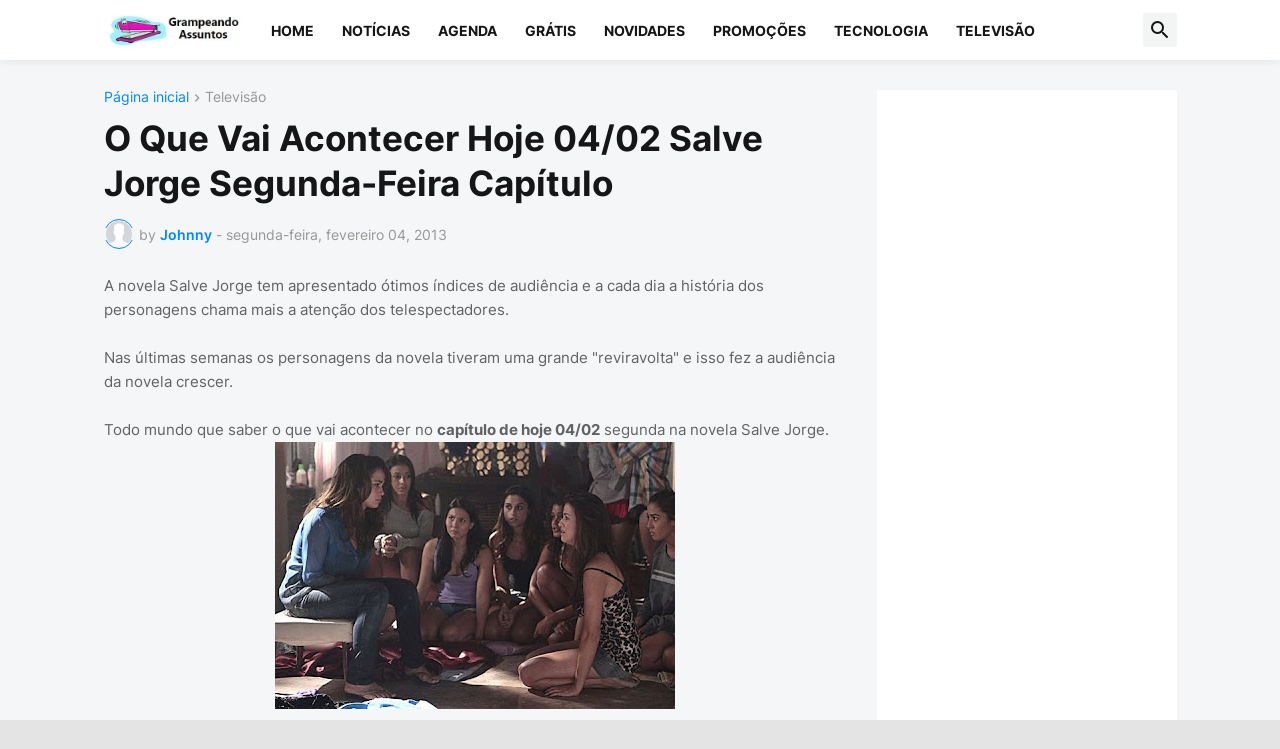

--- FILE ---
content_type: text/html; charset=utf-8
request_url: https://www.google.com/recaptcha/api2/aframe
body_size: 267
content:
<!DOCTYPE HTML><html><head><meta http-equiv="content-type" content="text/html; charset=UTF-8"></head><body><script nonce="GLtn29U0-5MUzhE__kwr_g">/** Anti-fraud and anti-abuse applications only. See google.com/recaptcha */ try{var clients={'sodar':'https://pagead2.googlesyndication.com/pagead/sodar?'};window.addEventListener("message",function(a){try{if(a.source===window.parent){var b=JSON.parse(a.data);var c=clients[b['id']];if(c){var d=document.createElement('img');d.src=c+b['params']+'&rc='+(localStorage.getItem("rc::a")?sessionStorage.getItem("rc::b"):"");window.document.body.appendChild(d);sessionStorage.setItem("rc::e",parseInt(sessionStorage.getItem("rc::e")||0)+1);localStorage.setItem("rc::h",'1768943919853');}}}catch(b){}});window.parent.postMessage("_grecaptcha_ready", "*");}catch(b){}</script></body></html>